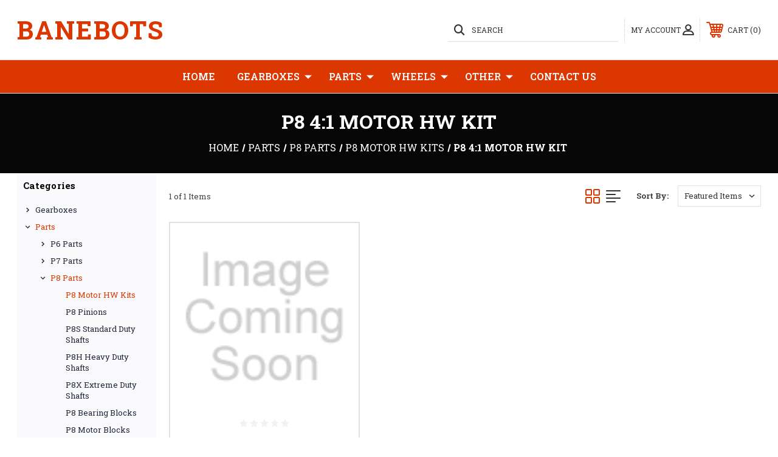

--- FILE ---
content_type: text/html; charset=UTF-8
request_url: https://banebots.com/parts/p8-parts/p8-motor-hw-kits/p8-4-1-motor-hw-kit/
body_size: 10273
content:



<!DOCTYPE html>
<html class="no-js" lang="en">
    <head>
        <title>Parts - P8 Parts - P8 Motor HW Kits - P8 4:1 Motor HW Kit - BaneBots</title>
        <link rel="dns-prefetch preconnect" href="https://cdn11.bigcommerce.com/s-za2az2a2nj" crossorigin><link rel="dns-prefetch preconnect" href="https://fonts.googleapis.com/" crossorigin><link rel="dns-prefetch preconnect" href="https://fonts.gstatic.com/" crossorigin>
        <link rel='canonical' href='https://banebots.com/parts/p8-parts/p8-motor-hw-kits/p8-4-1-motor-hw-kit/' /><meta name='platform' content='bigcommerce.stencil' />
        
         

        <link href="https://cdn11.bigcommerce.com/s-za2az2a2nj/product_images/Favicon.png?t=1613151421" rel="shortcut icon">
        <meta name="viewport" content="width=device-width, initial-scale=1, maximum-scale=1">

        <!-- JQUERY MIN LINK START -->
        <script src="https://cdn11.bigcommerce.com/s-za2az2a2nj/stencil/bd6a8360-4ee3-0139-4407-1a220811851b/e/e8ffc7c0-4ee3-0139-84f4-7631efc79582/js/theme/elevate/jquery.min.js"></script>
        <!-- JQUERY MIN LINK END -->

        <!-- SLICK SLIDER LINKS START -->
        <link rel="stylesheet" type="text/css" href="https://cdn11.bigcommerce.com/s-za2az2a2nj/stencil/bd6a8360-4ee3-0139-4407-1a220811851b/e/e8ffc7c0-4ee3-0139-84f4-7631efc79582/scss/elevate/slick.css"/>
        <script type="text/javascript" src="https://cdn11.bigcommerce.com/s-za2az2a2nj/stencil/bd6a8360-4ee3-0139-4407-1a220811851b/e/e8ffc7c0-4ee3-0139-84f4-7631efc79582/js/theme/elevate/slick.min.js"></script>
        <!-- SLICK SLIDER LINKS END -->

        <!-- ICOMOON LINKS START -->
        <style type="text/css">
            @font-face {
                font-family: 'icomoon';
                src:  url('https://cdn11.bigcommerce.com/s-za2az2a2nj/stencil/bd6a8360-4ee3-0139-4407-1a220811851b/e/e8ffc7c0-4ee3-0139-84f4-7631efc79582/fonts/icomoon.eot?pdewnu');
                src:  url('https://cdn11.bigcommerce.com/s-za2az2a2nj/stencil/bd6a8360-4ee3-0139-4407-1a220811851b/e/e8ffc7c0-4ee3-0139-84f4-7631efc79582/fonts/icomoon.eot?pdewnu#iefix') format('embedded-opentype'),
                      url('https://cdn11.bigcommerce.com/s-za2az2a2nj/stencil/bd6a8360-4ee3-0139-4407-1a220811851b/e/e8ffc7c0-4ee3-0139-84f4-7631efc79582/fonts/icomoon.ttf?pdewnu') format('truetype'),
                      url('https://cdn11.bigcommerce.com/s-za2az2a2nj/stencil/bd6a8360-4ee3-0139-4407-1a220811851b/e/e8ffc7c0-4ee3-0139-84f4-7631efc79582/fonts/icomoon.woff?pdewnu') format('woff'),
                      url('https://cdn11.bigcommerce.com/s-za2az2a2nj/stencil/bd6a8360-4ee3-0139-4407-1a220811851b/e/e8ffc7c0-4ee3-0139-84f4-7631efc79582/fonts/icomoon.svg?pdewnu#icomoon') format('svg');
                font-weight: normal;
                font-style: normal;
                font-display: block;
            }
        </style>
        <!-- ICOMOON LINKS END -->

        <script>
            document.documentElement.className = document.documentElement.className.replace('no-js', 'js'); 
        </script>

        <script>
    function browserSupportsAllFeatures() {
        return window.Promise
            && window.fetch
            && window.URL
            && window.URLSearchParams
            && window.WeakMap
            // object-fit support
            && ('objectFit' in document.documentElement.style);
    }

    function loadScript(src) {
        var js = document.createElement('script');
        js.src = src;
        js.onerror = function () {
            console.error('Failed to load polyfill script ' + src);
        };
        document.head.appendChild(js);
    }

    if (!browserSupportsAllFeatures()) {
        loadScript('https://cdn11.bigcommerce.com/s-za2az2a2nj/stencil/bd6a8360-4ee3-0139-4407-1a220811851b/e/e8ffc7c0-4ee3-0139-84f4-7631efc79582/dist/theme-bundle.polyfills.js');
    }
</script>

        <script>
            window.lazySizesConfig = window.lazySizesConfig || {};
            window.lazySizesConfig.loadMode = 1;
        </script>
        <script async src="https://cdn11.bigcommerce.com/s-za2az2a2nj/stencil/bd6a8360-4ee3-0139-4407-1a220811851b/e/e8ffc7c0-4ee3-0139-84f4-7631efc79582/dist/theme-bundle.head_async.js"></script>

        <link href="https://fonts.googleapis.com/css?family=Roboto+Slab:400,100,200,300,500,600,700,800,900%7CCaveat:400,700&display=swap" rel="stylesheet">
        
        <link data-stencil-stylesheet href="https://cdn11.bigcommerce.com/s-za2az2a2nj/stencil/bd6a8360-4ee3-0139-4407-1a220811851b/e/e8ffc7c0-4ee3-0139-84f4-7631efc79582/css/theme-e7693290-f0a7-013d-1e46-4a54257cf6b5.css" rel="stylesheet">

        
<script type="text/javascript" src="https://checkout-sdk.bigcommerce.com/v1/loader.js" defer></script>
<script type="text/javascript">
var BCData = {};
</script>

<script nonce="">
(function () {
    var xmlHttp = new XMLHttpRequest();

    xmlHttp.open('POST', 'https://bes.gcp.data.bigcommerce.com/nobot');
    xmlHttp.setRequestHeader('Content-Type', 'application/json');
    xmlHttp.send('{"store_id":"1001653787","timezone_offset":"-6.0","timestamp":"2026-01-18T14:33:46.60465600Z","visit_id":"fb34a64f-83df-4aac-9cd1-014a5005185c","channel_id":1}');
})();
</script>

    </head>
    <body class="outdoors category">
        
        <svg data-src="https://cdn11.bigcommerce.com/s-za2az2a2nj/stencil/bd6a8360-4ee3-0139-4407-1a220811851b/e/e8ffc7c0-4ee3-0139-84f4-7631efc79582/img/icon-sprite.svg" class="icons-svg-sprite"></svg>

        <div class="custom-banners top"> 
</div>
<header class="header left" sticky="false" role="banner">    
    <div class="container">
        <div class="main-header">
            <a href="#" class="mobileMenu-toggle show" data-mobile-menu-toggle="menu">
                <span class="mobileMenu-toggleIcon">Toggle menu</span>
            </a> 
            <div class="header-middle show">
                    <div class="header-logo header-logo--left logo-text">
                        <a href="https://banebots.com/" class="header-logo__link">
        <span class="header-logo-text">BaneBots</span>
</a>
                    </div>
            </div>
            <div class="leftside-header">
            <div class="header-left show">
                <ul class="navUser-section navUser-section--alt">
                    <li class="navUser-item navUser-item--account show">
                        <a class="navUser-action" href="javascript:void(0)">
                            <span class="show myacc-title">my account</span>
                            <span class="icon-profile show theme-icon" data-icon="&#xe913;"></span>
                        </a>
                        <div class="account-dropdown">
                                <a class="navUser-action" href="/login.php">
                                    <span class="icon-lock show theme-icon" data-icon="&#xe907;"></span>
                                    <span class="show">Sign in</span>
                                </a>
                                    <a class="navUser-action" href="/login.php?action=create_account">
                                        <span class="icon-edit-1 show theme-icon" data-icon="&#xe903;"></span>
                                        <span class="show">Register</span>
                                    </a>
                        </div>
                    </li> 
                    <li class="navUser-item navUser-item--search show">
                        <a class="navUser-action navUser-action--quickSearch" href="javascript:void(0)" data-search="quickSearch" aria-controls="quickSearch" aria-expanded="false">
                            <span class="icon-search show theme-icon" data-icon="&#xe90e;"></span>
                            <span class="show">Search</span>
                        </a>
                    </li>
                </ul>
                <div class="dropdown dropdown--quickSearch" id="quickSearch" aria-hidden="true" tabindex="-1" data-prevent-quick-search-close>
                    	<form class="form quick-search" action="/search.php">
        <fieldset class="form-fieldset">
            <div class="form-field">
                <label class="is-srOnly" for=>Search</label>
                <input class="form-input quick-search-input"
                       data-search-quick
                       name="search_query" 
					   id="search_query"
                       data-error-message="Search field cannot be empty."
                       placeholder="Search the store"
                       autocomplete="off"
                >
            </div>
        </fieldset>
    </form>
    <section class="quickSearchResults" data-bind="html: results"></section>
                    </div>
            </div>
            <div class="header-right show">
                <nav class="navUser">
    <ul class="navUser-section navUser-section--alt">
        
        <li class="navUser-item show">
            <a class="navUser-action navUser-item--compare" href="/compare" data-compare-nav>
                <span class="icon-random show theme-icon" data-icon="&#xe914;"></span>
                <span class="show countPill countPill--positive countPill--alt"></span>
            </a>
        </li>
        <li class="navUser-item navUser-item--cart show">
            <a
                class="navUser-action"
                data-cart-preview
                data-dropdown="cart-preview-dropdown"
                data-options="align:right"
                href="/cart.php">
                <span class="icon-shopping-cart show theme-icon" data-icon="&#xe916;"></span>
                <span class="navUser-item-cartLabel show">Cart</span> 
                <span class="countPill cart-quantity show"></span>
            </a>

            <div class="dropdown-menu" id="cart-preview-dropdown" data-dropdown-content aria-hidden="true"></div>
        </li>
    </ul>
</nav>
            </div>
            </div>
        </div>  
    </div>

    
    <div class="navPages-container" id="menu" data-menu>
        <nav class="navPages">
    <div class="navPages-quickSearch">
        	<form class="form quick-search" action="/search.php">
        <fieldset class="form-fieldset">
            <div class="form-field">
                <label class="is-srOnly" for=>Search</label>
                <input class="form-input quick-search-input"
                       data-search-quick
                       name="search_query" 
					   id="search_query"
                       data-error-message="Search field cannot be empty."
                       placeholder="Search the store"
                       autocomplete="off"
                >
            </div>
        </fieldset>
    </form>
    <section class="quickSearchResults" data-bind="html: results"></section>
        </div>
    <ul class="navPages-list desktop-menu">
        <li class="navPages-item">
            <a class="navPages-action" href="https://banebots.com/">Home</a>
        </li>
            <li class="navPages-item menu-4-columns">
                <a class="show navPages-action has-subMenu" href="https://banebots.com/gearboxes/">
   Gearboxes 
    <i class="icon navPages-action-moreIcon" aria-hidden="true">
        <span class="icon-multimedia theme-icon" data-icon="&#xe902;"></span>
    </i>
</a> 
<span class="show custom_icon main_icon">
    <i class="icon navPages-action-moreIcon" aria-hidden="true">
        <span class="icon-multimedia theme-icon" data-icon="&#xe902;"></span>
    </i>
</span> 
<div class="navPage-subMenu " id="navPages-36" aria-hidden="true" tabindex="-1">
    <ul class="navPage-subMenu-list level-1 ">
            <li class="navPage-subMenu-item">
                    <a
                        class="show navPage-subMenu-action navPages-action has-subMenu"
                        href="https://banebots.com/gearboxes/p6-gearboxes/">
                       P6 Gearboxes 
                    </a>
                    <span class="show custom_icon sub_icon"> 
                        <i class="icon navPages-action-moreIcon" aria-hidden="true">
                            <span class="icon-multimedia theme-icon" data-icon="&#xe902;"></span>
                        </i>
                    </span>
                    <ul class="navPage-childList" id="navPages-77">
                        <li class="navPage-childList-item">
                                    <a class="navPage-childList-action navPages-action" href="https://banebots.com/gearboxes/p6-gearboxes/p6s-standard-duty/">P6S Standard Duty</a>
                        </li>
                        <li class="navPage-childList-item">
                                    <a class="navPage-childList-action navPages-action" href="https://banebots.com/gearboxes/p6-gearboxes/p6h-heavy-duty/">P6H Heavy Duty</a>
                        </li>
                    </ul>
            </li>
            <li class="navPage-subMenu-item">
                    <a
                        class="show navPage-subMenu-action navPages-action has-subMenu"
                        href="https://banebots.com/gearboxes/p7-gearboxes/">
                       P7 Gearboxes 
                    </a>
                    <span class="show custom_icon sub_icon"> 
                        <i class="icon navPages-action-moreIcon" aria-hidden="true">
                            <span class="icon-multimedia theme-icon" data-icon="&#xe902;"></span>
                        </i>
                    </span>
                    <ul class="navPage-childList" id="navPages-80">
                        <li class="navPage-childList-item">
                                    <a class="navPage-childList-action navPages-action" href="https://banebots.com/gearboxes/p7-gearboxes/p7s-standard-duty/">P7S Standard Duty</a>
                        </li>
                        <li class="navPage-childList-item">
                                    <a class="navPage-childList-action navPages-action" href="https://banebots.com/gearboxes/p7-gearboxes/p7h-heavy-duty/">P7H Heavy Duty</a>
                        </li>
                    </ul>
            </li>
            <li class="navPage-subMenu-item">
                    <a
                        class="show navPage-subMenu-action navPages-action has-subMenu"
                        href="https://banebots.com/gearboxes/p8-gearboxes/">
                       P8 Gearboxes 
                    </a>
                    <span class="show custom_icon sub_icon"> 
                        <i class="icon navPages-action-moreIcon" aria-hidden="true">
                            <span class="icon-multimedia theme-icon" data-icon="&#xe902;"></span>
                        </i>
                    </span>
                    <ul class="navPage-childList" id="navPages-83">
                        <li class="navPage-childList-item">
                                    <a class="navPage-childList-action navPages-action" href="https://banebots.com/gearboxes/p8-gearboxes/p8s-standard-duty/">P8S Standard Duty</a>
                        </li>
                        <li class="navPage-childList-item">
                                    <a class="navPage-childList-action navPages-action" href="https://banebots.com/gearboxes/p8-gearboxes/p8h-heavy-duty/">P8H Heavy Duty</a>
                        </li>
                        <li class="navPage-childList-item">
                                    <a class="navPage-childList-action navPages-action" href="https://banebots.com/gearboxes/p8-gearboxes/p8x-extreme-duty/">P8X Extreme Duty</a>
                        </li>
                    </ul>
            </li>
            <li class="navPage-subMenu-item">
                    <a class="navPage-subMenu-action navPages-action" href="https://banebots.com/gearboxes/sport/">Sport</a>
            </li>
            <li class="navPage-subMenu-item">
                    <a class="navPage-subMenu-action navPages-action" href="https://banebots.com/gearboxes/p80l-replacement-for-p80/">P80L (Replacement for P80)</a>
            </li>
    </ul>
</div>
            </li>
            <li class="navPages-item menu-4-columns">
                <a class="show navPages-action has-subMenu" href="https://banebots.com/parts/">
   Parts 
    <i class="icon navPages-action-moreIcon" aria-hidden="true">
        <span class="icon-multimedia theme-icon" data-icon="&#xe902;"></span>
    </i>
</a> 
<span class="show custom_icon main_icon">
    <i class="icon navPages-action-moreIcon" aria-hidden="true">
        <span class="icon-multimedia theme-icon" data-icon="&#xe902;"></span>
    </i>
</span> 
<div class="navPage-subMenu " id="navPages-38" aria-hidden="true" tabindex="-1">
    <ul class="navPage-subMenu-list level-1 ">
            <li class="navPage-subMenu-item">
                    <a
                        class="show navPage-subMenu-action navPages-action has-subMenu"
                        href="https://banebots.com/parts/p6-parts/">
                       P6 Parts 
                    </a>
                    <span class="show custom_icon sub_icon"> 
                        <i class="icon navPages-action-moreIcon" aria-hidden="true">
                            <span class="icon-multimedia theme-icon" data-icon="&#xe902;"></span>
                        </i>
                    </span>
                    <ul class="navPage-childList" id="navPages-39">
                        <li class="navPage-childList-item">
                                    <a class="navPage-childList-action navPages-action" href="https://banebots.com/parts/p6-parts/p6-motor-hw-kits/">P6 Motor HW Kits</a>
                        </li>
                        <li class="navPage-childList-item">
                                    <a class="navPage-childList-action navPages-action" href="https://banebots.com/parts/p6-parts/p6-pinions/">P6 Pinions</a>
                        </li>
                        <li class="navPage-childList-item">
                                    <a class="navPage-childList-action navPages-action" href="https://banebots.com/parts/p6-parts/p6s-standard-duty-shafts/">P6S Standard Duty Shafts</a>
                        </li>
                        <li class="navPage-childList-item">
                                    <a class="navPage-childList-action navPages-action" href="https://banebots.com/parts/p6-parts/p6h-heavy-duty-shafts/">P6H Heavy Duty Shafts</a>
                        </li>
                        <li class="navPage-childList-item">
                                    <a class="navPage-childList-action navPages-action" href="https://banebots.com/parts/p6-parts/p6-bearing-blocks/">P6 Bearing Blocks</a>
                        </li>
                        <li class="navPage-childList-item">
                                    <a class="navPage-childList-action navPages-action" href="https://banebots.com/parts/p6-parts/p6-motor-blocks/">P6 Motor Blocks</a>
                        </li>
                    </ul>
            </li>
            <li class="navPage-subMenu-item">
                    <a
                        class="show navPage-subMenu-action navPages-action has-subMenu"
                        href="https://banebots.com/parts/p7-parts/">
                       P7 Parts 
                    </a>
                    <span class="show custom_icon sub_icon"> 
                        <i class="icon navPages-action-moreIcon" aria-hidden="true">
                            <span class="icon-multimedia theme-icon" data-icon="&#xe902;"></span>
                        </i>
                    </span>
                    <ul class="navPage-childList" id="navPages-53">
                        <li class="navPage-childList-item">
                                    <a class="navPage-childList-action navPages-action" href="https://banebots.com/parts/p7-parts/p7-motor-hw-kits/">P7 Motor HW Kits</a>
                        </li>
                        <li class="navPage-childList-item">
                                    <a class="navPage-childList-action navPages-action" href="https://banebots.com/parts/p7-parts/p7-pinions/">P7 Pinions</a>
                        </li>
                        <li class="navPage-childList-item">
                                    <a class="navPage-childList-action navPages-action" href="https://banebots.com/parts/p7-parts/p7-shafts/">P7  Shafts</a>
                        </li>
                        <li class="navPage-childList-item">
                                    <a class="navPage-childList-action navPages-action" href="https://banebots.com/parts/p7-parts/p7-bearing-blocks/">P7 Bearing Blocks</a>
                        </li>
                        <li class="navPage-childList-item">
                                    <a class="navPage-childList-action navPages-action" href="https://banebots.com/parts/p7-parts/p7-motor-blocks/">P7 Motor Blocks</a>
                        </li>
                    </ul>
            </li>
            <li class="navPage-subMenu-item">
                    <a
                        class="show navPage-subMenu-action navPages-action has-subMenu"
                        href="https://banebots.com/parts/p8-parts/">
                       P8 Parts 
                    </a>
                    <span class="show custom_icon sub_icon"> 
                        <i class="icon navPages-action-moreIcon" aria-hidden="true">
                            <span class="icon-multimedia theme-icon" data-icon="&#xe902;"></span>
                        </i>
                    </span>
                    <ul class="navPage-childList" id="navPages-65">
                        <li class="navPage-childList-item">
                                    <a class="navPage-childList-action navPages-action" href="https://banebots.com/parts/p8-parts/p8-motor-hw-kits/">P8 Motor HW Kits</a>
                        </li>
                        <li class="navPage-childList-item">
                                    <a class="navPage-childList-action navPages-action" href="https://banebots.com/parts/p8-parts/p8-pinions/">P8 Pinions</a>
                        </li>
                        <li class="navPage-childList-item">
                                    <a class="navPage-childList-action navPages-action" href="https://banebots.com/parts/p8-parts/p8s-standard-duty-shafts/">P8S Standard Duty Shafts</a>
                        </li>
                        <li class="navPage-childList-item">
                                    <a class="navPage-childList-action navPages-action" href="https://banebots.com/parts/p8-parts/p8h-heavy-duty-shafts/">P8H Heavy Duty Shafts</a>
                        </li>
                        <li class="navPage-childList-item">
                                    <a class="navPage-childList-action navPages-action" href="https://banebots.com/parts/p8-parts/p8x-extreme-duty-shafts/">P8X Extreme Duty Shafts</a>
                        </li>
                        <li class="navPage-childList-item">
                                    <a class="navPage-childList-action navPages-action" href="https://banebots.com/parts/p8-parts/p8-bearing-blocks/">P8 Bearing Blocks</a>
                        </li>
                        <li class="navPage-childList-item">
                                    <a class="navPage-childList-action navPages-action" href="https://banebots.com/parts/p8-parts/p8-motor-blocks/">P8 Motor Blocks</a>
                        </li>
                    </ul>
            </li>
            <li class="navPage-subMenu-item">
                    <a
                        class="show navPage-subMenu-action navPages-action has-subMenu"
                        href="https://banebots.com/parts/sport-parts/">
                       Sport Parts 
                    </a>
                    <span class="show custom_icon sub_icon"> 
                        <i class="icon navPages-action-moreIcon" aria-hidden="true">
                            <span class="icon-multimedia theme-icon" data-icon="&#xe902;"></span>
                        </i>
                    </span>
                    <ul class="navPage-childList" id="navPages-91">
                        <li class="navPage-childList-item">
                                    <a class="navPage-childList-action navPages-action" href="https://banebots.com/parts/sport-parts/sport-shafts/">Sport Shafts</a>
                        </li>
                    </ul>
            </li>
    </ul>
</div>
            </li>
            <li class="navPages-item menu-4-columns">
                <a class="show navPages-action has-subMenu" href="https://banebots.com/wheels/">
   Wheels 
    <i class="icon navPages-action-moreIcon" aria-hidden="true">
        <span class="icon-multimedia theme-icon" data-icon="&#xe902;"></span>
    </i>
</a> 
<span class="show custom_icon main_icon">
    <i class="icon navPages-action-moreIcon" aria-hidden="true">
        <span class="icon-multimedia theme-icon" data-icon="&#xe902;"></span>
    </i>
</span> 
<div class="navPage-subMenu " id="navPages-24" aria-hidden="true" tabindex="-1">
    <ul class="navPage-subMenu-list level-1 ">
            <li class="navPage-subMenu-item">
                    <a
                        class="show navPage-subMenu-action navPages-action has-subMenu"
                        href="https://banebots.com/wheels/t40-wheels-hubs/">
                       T40 Wheels &amp; Hubs 
                    </a>
                    <span class="show custom_icon sub_icon"> 
                        <i class="icon navPages-action-moreIcon" aria-hidden="true">
                            <span class="icon-multimedia theme-icon" data-icon="&#xe902;"></span>
                        </i>
                    </span>
                    <ul class="navPage-childList" id="navPages-25">
                        <li class="navPage-childList-item">
                                    <a class="navPage-childList-action navPages-action" href="https://banebots.com/wheels/t40-wheels-hubs/t40-wheels/">T40 Wheels</a>
                        </li>
                        <li class="navPage-childList-item">
                                    <a class="navPage-childList-action navPages-action" href="https://banebots.com/wheels/t40-wheels-hubs/t40-hubs/">T40 Hubs</a>
                        </li>
                    </ul>
            </li>
            <li class="navPage-subMenu-item">
                    <a
                        class="show navPage-subMenu-action navPages-action has-subMenu"
                        href="https://banebots.com/wheels/t61-wheels-hubs/">
                       T61 Wheels &amp; Hubs 
                    </a>
                    <span class="show custom_icon sub_icon"> 
                        <i class="icon navPages-action-moreIcon" aria-hidden="true">
                            <span class="icon-multimedia theme-icon" data-icon="&#xe902;"></span>
                        </i>
                    </span>
                    <ul class="navPage-childList" id="navPages-93">
                        <li class="navPage-childList-item">
                                    <a class="navPage-childList-action navPages-action" href="https://banebots.com/wheels/t61-wheels-hubs/t61-wheels/">T61 Wheels</a>
                        </li>
                        <li class="navPage-childList-item">
                                    <a class="navPage-childList-action navPages-action" href="https://banebots.com/wheels/t61-wheels-hubs/t61-hubs/">T61 Hubs</a>
                        </li>
                    </ul>
            </li>
            <li class="navPage-subMenu-item">
                    <a
                        class="show navPage-subMenu-action navPages-action has-subMenu"
                        href="https://banebots.com/wheels/t81-wheels-hubs/">
                       T81 Wheels &amp; Hubs 
                    </a>
                    <span class="show custom_icon sub_icon"> 
                        <i class="icon navPages-action-moreIcon" aria-hidden="true">
                            <span class="icon-multimedia theme-icon" data-icon="&#xe902;"></span>
                        </i>
                    </span>
                    <ul class="navPage-childList" id="navPages-28">
                        <li class="navPage-childList-item">
                                    <a class="navPage-childList-action navPages-action" href="https://banebots.com/wheels/t81-wheels-hubs/t81-wheels/">T81 Wheels</a>
                        </li>
                        <li class="navPage-childList-item">
                                    <a class="navPage-childList-action navPages-action" href="https://banebots.com/wheels/t81-wheels-hubs/t81-hubs/">T81 Hubs</a>
                        </li>
                    </ul>
            </li>
            <li class="navPage-subMenu-item">
                    <a
                        class="show navPage-subMenu-action navPages-action has-subMenu"
                        href="https://banebots.com/wheels/colson-wheels-hubs/">
                       Colson Wheels &amp; Hubs 
                    </a>
                    <span class="show custom_icon sub_icon"> 
                        <i class="icon navPages-action-moreIcon" aria-hidden="true">
                            <span class="icon-multimedia theme-icon" data-icon="&#xe902;"></span>
                        </i>
                    </span>
                    <ul class="navPage-childList" id="navPages-33">
                        <li class="navPage-childList-item">
                                    <a class="navPage-childList-action navPages-action" href="https://banebots.com/wheels/colson-wheels-hubs/colson-wheels/">Colson Wheels</a>
                        </li>
                        <li class="navPage-childList-item">
                                    <a class="navPage-childList-action navPages-action" href="https://banebots.com/wheels/colson-wheels-hubs/colson-hubs/">Colson Hubs</a>
                        </li>
                    </ul>
            </li>
    </ul>
</div>
            </li>
            <li class="navPages-item menu-4-columns">
                <a class="show navPages-action has-subMenu" href="https://banebots.com/other/">
   Other 
    <i class="icon navPages-action-moreIcon" aria-hidden="true">
        <span class="icon-multimedia theme-icon" data-icon="&#xe902;"></span>
    </i>
</a> 
<span class="show custom_icon main_icon">
    <i class="icon navPages-action-moreIcon" aria-hidden="true">
        <span class="icon-multimedia theme-icon" data-icon="&#xe902;"></span>
    </i>
</span> 
<div class="navPage-subMenu " id="navPages-88" aria-hidden="true" tabindex="-1">
    <ul class="navPage-subMenu-list level-1 ">
            <li class="navPage-subMenu-item">
                    <a class="navPage-subMenu-action navPages-action" href="https://banebots.com/other/motors/">Motors</a>
            </li>
            <li class="navPage-subMenu-item">
                    <a class="navPage-subMenu-action navPages-action" href="https://banebots.com/other/shaft-collars/">Shaft Collars</a>
            </li>
    </ul>
</div>
            </li>
        

             
             
             
	           
	                <div class="navPages-list navPages-dropdown navPages-list-depth-max desktop-menu">
	<li class="navPages-item navPages-dropdown-child">
		    <a class="navPages-action" href="https://banebots.com/contact-us/">Contact Us</a>
	</li>
</div>
	           

            

			
             

    </ul>
    
    
    <ul class="navPages-list mobile-menu">
        <li class="navPages-item">
            <a class="navPages-action" href="https://banebots.com/">Home</a>
        </li>
            <li class="navPages-item menu-4-columns">
                <a class="show navPages-action has-subMenu" href="https://banebots.com/gearboxes/">
   Gearboxes 
    <i class="icon navPages-action-moreIcon" aria-hidden="true">
        <span class="icon-multimedia theme-icon" data-icon="&#xe902;"></span>
    </i>
</a> 
<span class="show custom_icon main_icon">
    <i class="icon navPages-action-moreIcon" aria-hidden="true">
        <span class="icon-multimedia theme-icon" data-icon="&#xe902;"></span>
    </i>
</span> 
<div class="navPage-subMenu " id="navPages-36" aria-hidden="true" tabindex="-1">
    <ul class="navPage-subMenu-list level-1 ">
            <li class="navPage-subMenu-item">
                    <a
                        class="show navPage-subMenu-action navPages-action has-subMenu"
                        href="https://banebots.com/gearboxes/p6-gearboxes/">
                       P6 Gearboxes 
                    </a>
                    <span class="show custom_icon sub_icon"> 
                        <i class="icon navPages-action-moreIcon" aria-hidden="true">
                            <span class="icon-multimedia theme-icon" data-icon="&#xe902;"></span>
                        </i>
                    </span>
                    <ul class="navPage-childList" id="navPages-77">
                        <li class="navPage-childList-item">
                                    <a class="navPage-childList-action navPages-action" href="https://banebots.com/gearboxes/p6-gearboxes/p6s-standard-duty/">P6S Standard Duty</a>
                        </li>
                        <li class="navPage-childList-item">
                                    <a class="navPage-childList-action navPages-action" href="https://banebots.com/gearboxes/p6-gearboxes/p6h-heavy-duty/">P6H Heavy Duty</a>
                        </li>
                    </ul>
            </li>
            <li class="navPage-subMenu-item">
                    <a
                        class="show navPage-subMenu-action navPages-action has-subMenu"
                        href="https://banebots.com/gearboxes/p7-gearboxes/">
                       P7 Gearboxes 
                    </a>
                    <span class="show custom_icon sub_icon"> 
                        <i class="icon navPages-action-moreIcon" aria-hidden="true">
                            <span class="icon-multimedia theme-icon" data-icon="&#xe902;"></span>
                        </i>
                    </span>
                    <ul class="navPage-childList" id="navPages-80">
                        <li class="navPage-childList-item">
                                    <a class="navPage-childList-action navPages-action" href="https://banebots.com/gearboxes/p7-gearboxes/p7s-standard-duty/">P7S Standard Duty</a>
                        </li>
                        <li class="navPage-childList-item">
                                    <a class="navPage-childList-action navPages-action" href="https://banebots.com/gearboxes/p7-gearboxes/p7h-heavy-duty/">P7H Heavy Duty</a>
                        </li>
                    </ul>
            </li>
            <li class="navPage-subMenu-item">
                    <a
                        class="show navPage-subMenu-action navPages-action has-subMenu"
                        href="https://banebots.com/gearboxes/p8-gearboxes/">
                       P8 Gearboxes 
                    </a>
                    <span class="show custom_icon sub_icon"> 
                        <i class="icon navPages-action-moreIcon" aria-hidden="true">
                            <span class="icon-multimedia theme-icon" data-icon="&#xe902;"></span>
                        </i>
                    </span>
                    <ul class="navPage-childList" id="navPages-83">
                        <li class="navPage-childList-item">
                                    <a class="navPage-childList-action navPages-action" href="https://banebots.com/gearboxes/p8-gearboxes/p8s-standard-duty/">P8S Standard Duty</a>
                        </li>
                        <li class="navPage-childList-item">
                                    <a class="navPage-childList-action navPages-action" href="https://banebots.com/gearboxes/p8-gearboxes/p8h-heavy-duty/">P8H Heavy Duty</a>
                        </li>
                        <li class="navPage-childList-item">
                                    <a class="navPage-childList-action navPages-action" href="https://banebots.com/gearboxes/p8-gearboxes/p8x-extreme-duty/">P8X Extreme Duty</a>
                        </li>
                    </ul>
            </li>
            <li class="navPage-subMenu-item">
                    <a class="navPage-subMenu-action navPages-action" href="https://banebots.com/gearboxes/sport/">Sport</a>
            </li>
            <li class="navPage-subMenu-item">
                    <a class="navPage-subMenu-action navPages-action" href="https://banebots.com/gearboxes/p80l-replacement-for-p80/">P80L (Replacement for P80)</a>
            </li>
    </ul>
</div>
            </li>
            <li class="navPages-item menu-4-columns">
                <a class="show navPages-action has-subMenu" href="https://banebots.com/parts/">
   Parts 
    <i class="icon navPages-action-moreIcon" aria-hidden="true">
        <span class="icon-multimedia theme-icon" data-icon="&#xe902;"></span>
    </i>
</a> 
<span class="show custom_icon main_icon">
    <i class="icon navPages-action-moreIcon" aria-hidden="true">
        <span class="icon-multimedia theme-icon" data-icon="&#xe902;"></span>
    </i>
</span> 
<div class="navPage-subMenu " id="navPages-38" aria-hidden="true" tabindex="-1">
    <ul class="navPage-subMenu-list level-1 ">
            <li class="navPage-subMenu-item">
                    <a
                        class="show navPage-subMenu-action navPages-action has-subMenu"
                        href="https://banebots.com/parts/p6-parts/">
                       P6 Parts 
                    </a>
                    <span class="show custom_icon sub_icon"> 
                        <i class="icon navPages-action-moreIcon" aria-hidden="true">
                            <span class="icon-multimedia theme-icon" data-icon="&#xe902;"></span>
                        </i>
                    </span>
                    <ul class="navPage-childList" id="navPages-39">
                        <li class="navPage-childList-item">
                                    <a class="navPage-childList-action navPages-action" href="https://banebots.com/parts/p6-parts/p6-motor-hw-kits/">P6 Motor HW Kits</a>
                        </li>
                        <li class="navPage-childList-item">
                                    <a class="navPage-childList-action navPages-action" href="https://banebots.com/parts/p6-parts/p6-pinions/">P6 Pinions</a>
                        </li>
                        <li class="navPage-childList-item">
                                    <a class="navPage-childList-action navPages-action" href="https://banebots.com/parts/p6-parts/p6s-standard-duty-shafts/">P6S Standard Duty Shafts</a>
                        </li>
                        <li class="navPage-childList-item">
                                    <a class="navPage-childList-action navPages-action" href="https://banebots.com/parts/p6-parts/p6h-heavy-duty-shafts/">P6H Heavy Duty Shafts</a>
                        </li>
                        <li class="navPage-childList-item">
                                    <a class="navPage-childList-action navPages-action" href="https://banebots.com/parts/p6-parts/p6-bearing-blocks/">P6 Bearing Blocks</a>
                        </li>
                        <li class="navPage-childList-item">
                                    <a class="navPage-childList-action navPages-action" href="https://banebots.com/parts/p6-parts/p6-motor-blocks/">P6 Motor Blocks</a>
                        </li>
                    </ul>
            </li>
            <li class="navPage-subMenu-item">
                    <a
                        class="show navPage-subMenu-action navPages-action has-subMenu"
                        href="https://banebots.com/parts/p7-parts/">
                       P7 Parts 
                    </a>
                    <span class="show custom_icon sub_icon"> 
                        <i class="icon navPages-action-moreIcon" aria-hidden="true">
                            <span class="icon-multimedia theme-icon" data-icon="&#xe902;"></span>
                        </i>
                    </span>
                    <ul class="navPage-childList" id="navPages-53">
                        <li class="navPage-childList-item">
                                    <a class="navPage-childList-action navPages-action" href="https://banebots.com/parts/p7-parts/p7-motor-hw-kits/">P7 Motor HW Kits</a>
                        </li>
                        <li class="navPage-childList-item">
                                    <a class="navPage-childList-action navPages-action" href="https://banebots.com/parts/p7-parts/p7-pinions/">P7 Pinions</a>
                        </li>
                        <li class="navPage-childList-item">
                                    <a class="navPage-childList-action navPages-action" href="https://banebots.com/parts/p7-parts/p7-shafts/">P7  Shafts</a>
                        </li>
                        <li class="navPage-childList-item">
                                    <a class="navPage-childList-action navPages-action" href="https://banebots.com/parts/p7-parts/p7-bearing-blocks/">P7 Bearing Blocks</a>
                        </li>
                        <li class="navPage-childList-item">
                                    <a class="navPage-childList-action navPages-action" href="https://banebots.com/parts/p7-parts/p7-motor-blocks/">P7 Motor Blocks</a>
                        </li>
                    </ul>
            </li>
            <li class="navPage-subMenu-item">
                    <a
                        class="show navPage-subMenu-action navPages-action has-subMenu"
                        href="https://banebots.com/parts/p8-parts/">
                       P8 Parts 
                    </a>
                    <span class="show custom_icon sub_icon"> 
                        <i class="icon navPages-action-moreIcon" aria-hidden="true">
                            <span class="icon-multimedia theme-icon" data-icon="&#xe902;"></span>
                        </i>
                    </span>
                    <ul class="navPage-childList" id="navPages-65">
                        <li class="navPage-childList-item">
                                    <a class="navPage-childList-action navPages-action" href="https://banebots.com/parts/p8-parts/p8-motor-hw-kits/">P8 Motor HW Kits</a>
                        </li>
                        <li class="navPage-childList-item">
                                    <a class="navPage-childList-action navPages-action" href="https://banebots.com/parts/p8-parts/p8-pinions/">P8 Pinions</a>
                        </li>
                        <li class="navPage-childList-item">
                                    <a class="navPage-childList-action navPages-action" href="https://banebots.com/parts/p8-parts/p8s-standard-duty-shafts/">P8S Standard Duty Shafts</a>
                        </li>
                        <li class="navPage-childList-item">
                                    <a class="navPage-childList-action navPages-action" href="https://banebots.com/parts/p8-parts/p8h-heavy-duty-shafts/">P8H Heavy Duty Shafts</a>
                        </li>
                        <li class="navPage-childList-item">
                                    <a class="navPage-childList-action navPages-action" href="https://banebots.com/parts/p8-parts/p8x-extreme-duty-shafts/">P8X Extreme Duty Shafts</a>
                        </li>
                        <li class="navPage-childList-item">
                                    <a class="navPage-childList-action navPages-action" href="https://banebots.com/parts/p8-parts/p8-bearing-blocks/">P8 Bearing Blocks</a>
                        </li>
                        <li class="navPage-childList-item">
                                    <a class="navPage-childList-action navPages-action" href="https://banebots.com/parts/p8-parts/p8-motor-blocks/">P8 Motor Blocks</a>
                        </li>
                    </ul>
            </li>
            <li class="navPage-subMenu-item">
                    <a
                        class="show navPage-subMenu-action navPages-action has-subMenu"
                        href="https://banebots.com/parts/sport-parts/">
                       Sport Parts 
                    </a>
                    <span class="show custom_icon sub_icon"> 
                        <i class="icon navPages-action-moreIcon" aria-hidden="true">
                            <span class="icon-multimedia theme-icon" data-icon="&#xe902;"></span>
                        </i>
                    </span>
                    <ul class="navPage-childList" id="navPages-91">
                        <li class="navPage-childList-item">
                                    <a class="navPage-childList-action navPages-action" href="https://banebots.com/parts/sport-parts/sport-shafts/">Sport Shafts</a>
                        </li>
                    </ul>
            </li>
    </ul>
</div>
            </li>
            <li class="navPages-item menu-4-columns">
                <a class="show navPages-action has-subMenu" href="https://banebots.com/wheels/">
   Wheels 
    <i class="icon navPages-action-moreIcon" aria-hidden="true">
        <span class="icon-multimedia theme-icon" data-icon="&#xe902;"></span>
    </i>
</a> 
<span class="show custom_icon main_icon">
    <i class="icon navPages-action-moreIcon" aria-hidden="true">
        <span class="icon-multimedia theme-icon" data-icon="&#xe902;"></span>
    </i>
</span> 
<div class="navPage-subMenu " id="navPages-24" aria-hidden="true" tabindex="-1">
    <ul class="navPage-subMenu-list level-1 ">
            <li class="navPage-subMenu-item">
                    <a
                        class="show navPage-subMenu-action navPages-action has-subMenu"
                        href="https://banebots.com/wheels/t40-wheels-hubs/">
                       T40 Wheels &amp; Hubs 
                    </a>
                    <span class="show custom_icon sub_icon"> 
                        <i class="icon navPages-action-moreIcon" aria-hidden="true">
                            <span class="icon-multimedia theme-icon" data-icon="&#xe902;"></span>
                        </i>
                    </span>
                    <ul class="navPage-childList" id="navPages-25">
                        <li class="navPage-childList-item">
                                    <a class="navPage-childList-action navPages-action" href="https://banebots.com/wheels/t40-wheels-hubs/t40-wheels/">T40 Wheels</a>
                        </li>
                        <li class="navPage-childList-item">
                                    <a class="navPage-childList-action navPages-action" href="https://banebots.com/wheels/t40-wheels-hubs/t40-hubs/">T40 Hubs</a>
                        </li>
                    </ul>
            </li>
            <li class="navPage-subMenu-item">
                    <a
                        class="show navPage-subMenu-action navPages-action has-subMenu"
                        href="https://banebots.com/wheels/t61-wheels-hubs/">
                       T61 Wheels &amp; Hubs 
                    </a>
                    <span class="show custom_icon sub_icon"> 
                        <i class="icon navPages-action-moreIcon" aria-hidden="true">
                            <span class="icon-multimedia theme-icon" data-icon="&#xe902;"></span>
                        </i>
                    </span>
                    <ul class="navPage-childList" id="navPages-93">
                        <li class="navPage-childList-item">
                                    <a class="navPage-childList-action navPages-action" href="https://banebots.com/wheels/t61-wheels-hubs/t61-wheels/">T61 Wheels</a>
                        </li>
                        <li class="navPage-childList-item">
                                    <a class="navPage-childList-action navPages-action" href="https://banebots.com/wheels/t61-wheels-hubs/t61-hubs/">T61 Hubs</a>
                        </li>
                    </ul>
            </li>
            <li class="navPage-subMenu-item">
                    <a
                        class="show navPage-subMenu-action navPages-action has-subMenu"
                        href="https://banebots.com/wheels/t81-wheels-hubs/">
                       T81 Wheels &amp; Hubs 
                    </a>
                    <span class="show custom_icon sub_icon"> 
                        <i class="icon navPages-action-moreIcon" aria-hidden="true">
                            <span class="icon-multimedia theme-icon" data-icon="&#xe902;"></span>
                        </i>
                    </span>
                    <ul class="navPage-childList" id="navPages-28">
                        <li class="navPage-childList-item">
                                    <a class="navPage-childList-action navPages-action" href="https://banebots.com/wheels/t81-wheels-hubs/t81-wheels/">T81 Wheels</a>
                        </li>
                        <li class="navPage-childList-item">
                                    <a class="navPage-childList-action navPages-action" href="https://banebots.com/wheels/t81-wheels-hubs/t81-hubs/">T81 Hubs</a>
                        </li>
                    </ul>
            </li>
            <li class="navPage-subMenu-item">
                    <a
                        class="show navPage-subMenu-action navPages-action has-subMenu"
                        href="https://banebots.com/wheels/colson-wheels-hubs/">
                       Colson Wheels &amp; Hubs 
                    </a>
                    <span class="show custom_icon sub_icon"> 
                        <i class="icon navPages-action-moreIcon" aria-hidden="true">
                            <span class="icon-multimedia theme-icon" data-icon="&#xe902;"></span>
                        </i>
                    </span>
                    <ul class="navPage-childList" id="navPages-33">
                        <li class="navPage-childList-item">
                                    <a class="navPage-childList-action navPages-action" href="https://banebots.com/wheels/colson-wheels-hubs/colson-wheels/">Colson Wheels</a>
                        </li>
                        <li class="navPage-childList-item">
                                    <a class="navPage-childList-action navPages-action" href="https://banebots.com/wheels/colson-wheels-hubs/colson-hubs/">Colson Hubs</a>
                        </li>
                    </ul>
            </li>
    </ul>
</div>
            </li>
            <li class="navPages-item menu-4-columns">
                <a class="show navPages-action has-subMenu" href="https://banebots.com/other/">
   Other 
    <i class="icon navPages-action-moreIcon" aria-hidden="true">
        <span class="icon-multimedia theme-icon" data-icon="&#xe902;"></span>
    </i>
</a> 
<span class="show custom_icon main_icon">
    <i class="icon navPages-action-moreIcon" aria-hidden="true">
        <span class="icon-multimedia theme-icon" data-icon="&#xe902;"></span>
    </i>
</span> 
<div class="navPage-subMenu " id="navPages-88" aria-hidden="true" tabindex="-1">
    <ul class="navPage-subMenu-list level-1 ">
            <li class="navPage-subMenu-item">
                    <a class="navPage-subMenu-action navPages-action" href="https://banebots.com/other/motors/">Motors</a>
            </li>
            <li class="navPage-subMenu-item">
                    <a class="navPage-subMenu-action navPages-action" href="https://banebots.com/other/shaft-collars/">Shaft Collars</a>
            </li>
    </ul>
</div>
            </li>
             
             
             
             <li class="navPages-item menu-4-columns">
                        <a class="navPages-action" href="https://banebots.com/contact-us/">Contact Us</a>
            </li>

             
             

    </ul>
    
    
    <ul class="navPages-list navPages-list--user">
            <li class="navPages-item">
                <a class="navPages-action" href="/login.php">Sign in</a>
                    or <a class="navPages-action" href="/login.php?action=create_account">Register</a>
            </li>
            <li class="navPages-item">
                            </li>
    </ul>
</nav>
    </div>
</header>
<div class="header_placeholder"></div>
<div data-content-region="header_bottom--global"><div data-layout-id="0df9fd45-3c07-42ce-91f9-f83d6d10c042">       <div data-sub-layout-container="05090ed1-b120-46f4-b18f-f169421491c9" data-layout-name="Layout">
    <style data-container-styling="05090ed1-b120-46f4-b18f-f169421491c9">
        [data-sub-layout-container="05090ed1-b120-46f4-b18f-f169421491c9"] {
            box-sizing: border-box;
            display: flex;
            flex-wrap: wrap;
            z-index: 0;
            position: relative;
            height: ;
            padding-top: 0px;
            padding-right: 0px;
            padding-bottom: 0px;
            padding-left: 0px;
            margin-top: 0px;
            margin-right: 0px;
            margin-bottom: 0px;
            margin-left: 0px;
            border-width: 0px;
            border-style: solid;
            border-color: #333333;
        }

        [data-sub-layout-container="05090ed1-b120-46f4-b18f-f169421491c9"]:after {
            display: block;
            position: absolute;
            top: 0;
            left: 0;
            bottom: 0;
            right: 0;
            background-size: cover;
            z-index: auto;
        }
    </style>

    <div data-sub-layout="0893a3e4-addd-4ee8-a819-611b860f78b2">
        <style data-column-styling="0893a3e4-addd-4ee8-a819-611b860f78b2">
            [data-sub-layout="0893a3e4-addd-4ee8-a819-611b860f78b2"] {
                display: flex;
                flex-direction: column;
                box-sizing: border-box;
                flex-basis: 100%;
                max-width: 100%;
                z-index: 0;
                position: relative;
                height: ;
                padding-top: 0px;
                padding-right: 10.5px;
                padding-bottom: 0px;
                padding-left: 10.5px;
                margin-top: 0px;
                margin-right: 0px;
                margin-bottom: 0px;
                margin-left: 0px;
                border-width: 0px;
                border-style: solid;
                border-color: #333333;
                justify-content: center;
            }
            [data-sub-layout="0893a3e4-addd-4ee8-a819-611b860f78b2"]:after {
                display: block;
                position: absolute;
                top: 0;
                left: 0;
                bottom: 0;
                right: 0;
                background-size: cover;
                z-index: auto;
            }
            @media only screen and (max-width: 700px) {
                [data-sub-layout="0893a3e4-addd-4ee8-a819-611b860f78b2"] {
                    flex-basis: 100%;
                    max-width: 100%;
                }
            }
        </style>
    </div>
</div>

</div></div>
<div data-content-region="header_bottom"></div>
        <div class="body" data-currency-code="USD">
     
    <div class="container"> 
    	
</div>
<!-- category banner section start -->
<div class="category-banner without-cat-img"> 


    <div class="category-banner-title">
            <h1 class="page-heading">P8 4:1 Motor HW Kit</h1>
        <nav aria-label="Breadcrumb">
    <ol class="breadcrumbs" itemscope itemtype="http://schema.org/BreadcrumbList">
                <li class="breadcrumb " itemprop="itemListElement" itemscope itemtype="http://schema.org/ListItem">
                    <a class="breadcrumb-label"
                       itemprop="item"
                       href="https://banebots.com/"
                       
                    >
                        <span itemprop="name">Home</span>
                    </a>
                    <meta itemprop="position" content="1" />
                </li>
                <li class="breadcrumb " itemprop="itemListElement" itemscope itemtype="http://schema.org/ListItem">
                    <a class="breadcrumb-label"
                       itemprop="item"
                       href="https://banebots.com/parts/"
                       
                    >
                        <span itemprop="name">Parts</span>
                    </a>
                    <meta itemprop="position" content="2" />
                </li>
                <li class="breadcrumb " itemprop="itemListElement" itemscope itemtype="http://schema.org/ListItem">
                    <a class="breadcrumb-label"
                       itemprop="item"
                       href="https://banebots.com/parts/p8-parts/"
                       
                    >
                        <span itemprop="name">P8 Parts</span>
                    </a>
                    <meta itemprop="position" content="3" />
                </li>
                <li class="breadcrumb " itemprop="itemListElement" itemscope itemtype="http://schema.org/ListItem">
                    <a class="breadcrumb-label"
                       itemprop="item"
                       href="https://banebots.com/parts/p8-parts/p8-motor-hw-kits/"
                       
                    >
                        <span itemprop="name">P8 Motor HW Kits</span>
                    </a>
                    <meta itemprop="position" content="4" />
                </li>
                <li class="breadcrumb is-active" itemprop="itemListElement" itemscope itemtype="http://schema.org/ListItem">
                    <a class="breadcrumb-label"
                       itemprop="item"
                       href="https://banebots.com/parts/p8-parts/p8-motor-hw-kits/p8-4-1-motor-hw-kit/"
                       aria-current="page"
                    >
                        <span itemprop="name">P8 4:1 Motor HW Kit</span>
                    </a>
                    <meta itemprop="position" content="5" />
                </li>
    </ol>
</nav>
    </div>
</div>
<!-- category banner section end -->

<!-- category description section start -->
<!-- category description section end -->

<!-- filter and product listing section start -->
<div class="container">
	<div data-content-region="category_below_header"></div>
    <!-- category top banner section start --> 
    <div class="product-listing-banners">
    </div>
    <!-- category top banner section end -->

    <div class="page">
	    
	    
            <aside class="page-sidebar" id="faceted-search-container" >
                <!-- product filtering start -->
<nav>
<div class="sidebarBlock"> 
    <h5 class="sidebarBlock-heading">Categories</h5>
    <ul class="navList">
        <li class="navList-item">
            <i class="icon navPages-action-moreIcon navList-icon" aria-hidden="true"><svg><use xlink:href="#icon-chevron-right" /></svg></i>
            <a class="navList-action has-subMenu" href="https://banebots.com/gearboxes/" alt="Gearboxes" title="Gearboxes" data-cate-url="https://banebots.com/gearboxes/">Gearboxes</a>
            <ul class="navList-childlist">
                <li class="navList-childlist-item">
                    <i class="icon navPages-action-moreIcon navList-icon" aria-hidden="true"><svg><use xlink:href="#icon-chevron-right" /></svg></i>
                    <a class="navList-action has-subMenu" href="https://banebots.com/gearboxes/p6-gearboxes/" alt="P6 Gearboxes" title="P6 Gearboxes" data-cate-url="https://banebots.com/gearboxes/p6-gearboxes/">P6 Gearboxes</a>
                    <ul class="navList-childlist">
                        <li class="navList-childlist-item">
                            <a class="navList-action" href="https://banebots.com/gearboxes/p6-gearboxes/p6s-standard-duty/" alt="P6S Standard Duty" title="P6S Standard Duty" data-cate-url="https://banebots.com/gearboxes/p6-gearboxes/p6s-standard-duty/">P6S Standard Duty</a>
                        </li>
                        <li class="navList-childlist-item">
                            <a class="navList-action" href="https://banebots.com/gearboxes/p6-gearboxes/p6h-heavy-duty/" alt="P6H Heavy Duty" title="P6H Heavy Duty" data-cate-url="https://banebots.com/gearboxes/p6-gearboxes/p6h-heavy-duty/">P6H Heavy Duty</a>
                        </li>
                    </ul>
                </li>
                <li class="navList-childlist-item">
                    <i class="icon navPages-action-moreIcon navList-icon" aria-hidden="true"><svg><use xlink:href="#icon-chevron-right" /></svg></i>
                    <a class="navList-action has-subMenu" href="https://banebots.com/gearboxes/p7-gearboxes/" alt="P7 Gearboxes" title="P7 Gearboxes" data-cate-url="https://banebots.com/gearboxes/p7-gearboxes/">P7 Gearboxes</a>
                    <ul class="navList-childlist">
                        <li class="navList-childlist-item">
                            <a class="navList-action" href="https://banebots.com/gearboxes/p7-gearboxes/p7s-standard-duty/" alt="P7S Standard Duty" title="P7S Standard Duty" data-cate-url="https://banebots.com/gearboxes/p7-gearboxes/p7s-standard-duty/">P7S Standard Duty</a>
                        </li>
                        <li class="navList-childlist-item">
                            <a class="navList-action" href="https://banebots.com/gearboxes/p7-gearboxes/p7h-heavy-duty/" alt="P7H Heavy Duty" title="P7H Heavy Duty" data-cate-url="https://banebots.com/gearboxes/p7-gearboxes/p7h-heavy-duty/">P7H Heavy Duty</a>
                        </li>
                    </ul>
                </li>
                <li class="navList-childlist-item">
                    <i class="icon navPages-action-moreIcon navList-icon" aria-hidden="true"><svg><use xlink:href="#icon-chevron-right" /></svg></i>
                    <a class="navList-action has-subMenu" href="https://banebots.com/gearboxes/p8-gearboxes/" alt="P8 Gearboxes" title="P8 Gearboxes" data-cate-url="https://banebots.com/gearboxes/p8-gearboxes/">P8 Gearboxes</a>
                    <ul class="navList-childlist">
                        <li class="navList-childlist-item">
                            <a class="navList-action" href="https://banebots.com/gearboxes/p8-gearboxes/p8s-standard-duty/" alt="P8S Standard Duty" title="P8S Standard Duty" data-cate-url="https://banebots.com/gearboxes/p8-gearboxes/p8s-standard-duty/">P8S Standard Duty</a>
                        </li>
                        <li class="navList-childlist-item">
                            <a class="navList-action" href="https://banebots.com/gearboxes/p8-gearboxes/p8h-heavy-duty/" alt="P8H Heavy Duty" title="P8H Heavy Duty" data-cate-url="https://banebots.com/gearboxes/p8-gearboxes/p8h-heavy-duty/">P8H Heavy Duty</a>
                        </li>
                        <li class="navList-childlist-item">
                            <a class="navList-action" href="https://banebots.com/gearboxes/p8-gearboxes/p8x-extreme-duty/" alt="P8X Extreme Duty" title="P8X Extreme Duty" data-cate-url="https://banebots.com/gearboxes/p8-gearboxes/p8x-extreme-duty/">P8X Extreme Duty</a>
                        </li>
                    </ul>
                </li>
                <li class="navList-childlist-item">
                    <a class="navList-action" href="https://banebots.com/gearboxes/sport/" alt="Sport" title="Sport" data-cate-url="https://banebots.com/gearboxes/sport/">Sport</a>
                </li>
                <li class="navList-childlist-item">
                    <a class="navList-action" href="https://banebots.com/gearboxes/p80l-replacement-for-p80/" alt="P80L (Replacement for P80)" title="P80L (Replacement for P80)" data-cate-url="https://banebots.com/gearboxes/p80l-replacement-for-p80/">P80L (Replacement for P80)</a>
                </li>
            </ul>
        </li>
        <li class="navList-item">
            <i class="icon navPages-action-moreIcon navList-icon" aria-hidden="true"><svg><use xlink:href="#icon-chevron-right" /></svg></i>
            <a class="navList-action has-subMenu" href="https://banebots.com/parts/" alt="Parts" title="Parts" data-cate-url="https://banebots.com/parts/">Parts</a>
            <ul class="navList-childlist">
                <li class="navList-childlist-item">
                    <i class="icon navPages-action-moreIcon navList-icon" aria-hidden="true"><svg><use xlink:href="#icon-chevron-right" /></svg></i>
                    <a class="navList-action has-subMenu" href="https://banebots.com/parts/p6-parts/" alt="P6 Parts" title="P6 Parts" data-cate-url="https://banebots.com/parts/p6-parts/">P6 Parts</a>
                    <ul class="navList-childlist">
                        <li class="navList-childlist-item">
                            <a class="navList-action" href="https://banebots.com/parts/p6-parts/p6-motor-hw-kits/" alt="P6 Motor HW Kits" title="P6 Motor HW Kits" data-cate-url="https://banebots.com/parts/p6-parts/p6-motor-hw-kits/">P6 Motor HW Kits</a>
                        </li>
                        <li class="navList-childlist-item">
                            <a class="navList-action" href="https://banebots.com/parts/p6-parts/p6-pinions/" alt="P6 Pinions" title="P6 Pinions" data-cate-url="https://banebots.com/parts/p6-parts/p6-pinions/">P6 Pinions</a>
                        </li>
                        <li class="navList-childlist-item">
                            <a class="navList-action" href="https://banebots.com/parts/p6-parts/p6s-standard-duty-shafts/" alt="P6S Standard Duty Shafts" title="P6S Standard Duty Shafts" data-cate-url="https://banebots.com/parts/p6-parts/p6s-standard-duty-shafts/">P6S Standard Duty Shafts</a>
                        </li>
                        <li class="navList-childlist-item">
                            <a class="navList-action" href="https://banebots.com/parts/p6-parts/p6h-heavy-duty-shafts/" alt="P6H Heavy Duty Shafts" title="P6H Heavy Duty Shafts" data-cate-url="https://banebots.com/parts/p6-parts/p6h-heavy-duty-shafts/">P6H Heavy Duty Shafts</a>
                        </li>
                        <li class="navList-childlist-item">
                            <a class="navList-action" href="https://banebots.com/parts/p6-parts/p6-bearing-blocks/" alt="P6 Bearing Blocks" title="P6 Bearing Blocks" data-cate-url="https://banebots.com/parts/p6-parts/p6-bearing-blocks/">P6 Bearing Blocks</a>
                        </li>
                        <li class="navList-childlist-item">
                            <a class="navList-action" href="https://banebots.com/parts/p6-parts/p6-motor-blocks/" alt="P6 Motor Blocks" title="P6 Motor Blocks" data-cate-url="https://banebots.com/parts/p6-parts/p6-motor-blocks/">P6 Motor Blocks</a>
                        </li>
                    </ul>
                </li>
                <li class="navList-childlist-item">
                    <i class="icon navPages-action-moreIcon navList-icon" aria-hidden="true"><svg><use xlink:href="#icon-chevron-right" /></svg></i>
                    <a class="navList-action has-subMenu" href="https://banebots.com/parts/p7-parts/" alt="P7 Parts" title="P7 Parts" data-cate-url="https://banebots.com/parts/p7-parts/">P7 Parts</a>
                    <ul class="navList-childlist">
                        <li class="navList-childlist-item">
                            <a class="navList-action" href="https://banebots.com/parts/p7-parts/p7-motor-hw-kits/" alt="P7 Motor HW Kits" title="P7 Motor HW Kits" data-cate-url="https://banebots.com/parts/p7-parts/p7-motor-hw-kits/">P7 Motor HW Kits</a>
                        </li>
                        <li class="navList-childlist-item">
                            <a class="navList-action" href="https://banebots.com/parts/p7-parts/p7-pinions/" alt="P7 Pinions" title="P7 Pinions" data-cate-url="https://banebots.com/parts/p7-parts/p7-pinions/">P7 Pinions</a>
                        </li>
                        <li class="navList-childlist-item">
                            <a class="navList-action" href="https://banebots.com/parts/p7-parts/p7-shafts/" alt="P7  Shafts" title="P7  Shafts" data-cate-url="https://banebots.com/parts/p7-parts/p7-shafts/">P7  Shafts</a>
                        </li>
                        <li class="navList-childlist-item">
                            <a class="navList-action" href="https://banebots.com/parts/p7-parts/p7-bearing-blocks/" alt="P7 Bearing Blocks" title="P7 Bearing Blocks" data-cate-url="https://banebots.com/parts/p7-parts/p7-bearing-blocks/">P7 Bearing Blocks</a>
                        </li>
                        <li class="navList-childlist-item">
                            <a class="navList-action" href="https://banebots.com/parts/p7-parts/p7-motor-blocks/" alt="P7 Motor Blocks" title="P7 Motor Blocks" data-cate-url="https://banebots.com/parts/p7-parts/p7-motor-blocks/">P7 Motor Blocks</a>
                        </li>
                    </ul>
                </li>
                <li class="navList-childlist-item">
                    <i class="icon navPages-action-moreIcon navList-icon" aria-hidden="true"><svg><use xlink:href="#icon-chevron-right" /></svg></i>
                    <a class="navList-action has-subMenu" href="https://banebots.com/parts/p8-parts/" alt="P8 Parts" title="P8 Parts" data-cate-url="https://banebots.com/parts/p8-parts/">P8 Parts</a>
                    <ul class="navList-childlist">
                        <li class="navList-childlist-item">
                            <a class="navList-action" href="https://banebots.com/parts/p8-parts/p8-motor-hw-kits/" alt="P8 Motor HW Kits" title="P8 Motor HW Kits" data-cate-url="https://banebots.com/parts/p8-parts/p8-motor-hw-kits/">P8 Motor HW Kits</a>
                        </li>
                        <li class="navList-childlist-item">
                            <a class="navList-action" href="https://banebots.com/parts/p8-parts/p8-pinions/" alt="P8 Pinions" title="P8 Pinions" data-cate-url="https://banebots.com/parts/p8-parts/p8-pinions/">P8 Pinions</a>
                        </li>
                        <li class="navList-childlist-item">
                            <a class="navList-action" href="https://banebots.com/parts/p8-parts/p8s-standard-duty-shafts/" alt="P8S Standard Duty Shafts" title="P8S Standard Duty Shafts" data-cate-url="https://banebots.com/parts/p8-parts/p8s-standard-duty-shafts/">P8S Standard Duty Shafts</a>
                        </li>
                        <li class="navList-childlist-item">
                            <a class="navList-action" href="https://banebots.com/parts/p8-parts/p8h-heavy-duty-shafts/" alt="P8H Heavy Duty Shafts" title="P8H Heavy Duty Shafts" data-cate-url="https://banebots.com/parts/p8-parts/p8h-heavy-duty-shafts/">P8H Heavy Duty Shafts</a>
                        </li>
                        <li class="navList-childlist-item">
                            <a class="navList-action" href="https://banebots.com/parts/p8-parts/p8x-extreme-duty-shafts/" alt="P8X Extreme Duty Shafts" title="P8X Extreme Duty Shafts" data-cate-url="https://banebots.com/parts/p8-parts/p8x-extreme-duty-shafts/">P8X Extreme Duty Shafts</a>
                        </li>
                        <li class="navList-childlist-item">
                            <a class="navList-action" href="https://banebots.com/parts/p8-parts/p8-bearing-blocks/" alt="P8 Bearing Blocks" title="P8 Bearing Blocks" data-cate-url="https://banebots.com/parts/p8-parts/p8-bearing-blocks/">P8 Bearing Blocks</a>
                        </li>
                        <li class="navList-childlist-item">
                            <a class="navList-action" href="https://banebots.com/parts/p8-parts/p8-motor-blocks/" alt="P8 Motor Blocks" title="P8 Motor Blocks" data-cate-url="https://banebots.com/parts/p8-parts/p8-motor-blocks/">P8 Motor Blocks</a>
                        </li>
                    </ul>
                </li>
                <li class="navList-childlist-item">
                    <i class="icon navPages-action-moreIcon navList-icon" aria-hidden="true"><svg><use xlink:href="#icon-chevron-right" /></svg></i>
                    <a class="navList-action has-subMenu" href="https://banebots.com/parts/sport-parts/" alt="Sport Parts" title="Sport Parts" data-cate-url="https://banebots.com/parts/sport-parts/">Sport Parts</a>
                    <ul class="navList-childlist">
                        <li class="navList-childlist-item">
                            <a class="navList-action" href="https://banebots.com/parts/sport-parts/sport-shafts/" alt="Sport Shafts" title="Sport Shafts" data-cate-url="https://banebots.com/parts/sport-parts/sport-shafts/">Sport Shafts</a>
                        </li>
                    </ul>
                </li>
            </ul>
        </li>
        <li class="navList-item">
            <i class="icon navPages-action-moreIcon navList-icon" aria-hidden="true"><svg><use xlink:href="#icon-chevron-right" /></svg></i>
            <a class="navList-action has-subMenu" href="https://banebots.com/wheels/" alt="Wheels" title="Wheels" data-cate-url="https://banebots.com/wheels/">Wheels</a>
            <ul class="navList-childlist">
                <li class="navList-childlist-item">
                    <i class="icon navPages-action-moreIcon navList-icon" aria-hidden="true"><svg><use xlink:href="#icon-chevron-right" /></svg></i>
                    <a class="navList-action has-subMenu" href="https://banebots.com/wheels/t40-wheels-hubs/" alt="T40 Wheels &amp; Hubs" title="T40 Wheels &amp; Hubs" data-cate-url="https://banebots.com/wheels/t40-wheels-hubs/">T40 Wheels &amp; Hubs</a>
                    <ul class="navList-childlist">
                        <li class="navList-childlist-item">
                            <a class="navList-action" href="https://banebots.com/wheels/t40-wheels-hubs/t40-wheels/" alt="T40 Wheels" title="T40 Wheels" data-cate-url="https://banebots.com/wheels/t40-wheels-hubs/t40-wheels/">T40 Wheels</a>
                        </li>
                        <li class="navList-childlist-item">
                            <a class="navList-action" href="https://banebots.com/wheels/t40-wheels-hubs/t40-hubs/" alt="T40 Hubs" title="T40 Hubs" data-cate-url="https://banebots.com/wheels/t40-wheels-hubs/t40-hubs/">T40 Hubs</a>
                        </li>
                    </ul>
                </li>
                <li class="navList-childlist-item">
                    <i class="icon navPages-action-moreIcon navList-icon" aria-hidden="true"><svg><use xlink:href="#icon-chevron-right" /></svg></i>
                    <a class="navList-action has-subMenu" href="https://banebots.com/wheels/t61-wheels-hubs/" alt="T61 Wheels &amp; Hubs" title="T61 Wheels &amp; Hubs" data-cate-url="https://banebots.com/wheels/t61-wheels-hubs/">T61 Wheels &amp; Hubs</a>
                    <ul class="navList-childlist">
                        <li class="navList-childlist-item">
                            <a class="navList-action" href="https://banebots.com/wheels/t61-wheels-hubs/t61-wheels/" alt="T61 Wheels" title="T61 Wheels" data-cate-url="https://banebots.com/wheels/t61-wheels-hubs/t61-wheels/">T61 Wheels</a>
                        </li>
                        <li class="navList-childlist-item">
                            <a class="navList-action" href="https://banebots.com/wheels/t61-wheels-hubs/t61-hubs/" alt="T61 Hubs" title="T61 Hubs" data-cate-url="https://banebots.com/wheels/t61-wheels-hubs/t61-hubs/">T61 Hubs</a>
                        </li>
                    </ul>
                </li>
                <li class="navList-childlist-item">
                    <i class="icon navPages-action-moreIcon navList-icon" aria-hidden="true"><svg><use xlink:href="#icon-chevron-right" /></svg></i>
                    <a class="navList-action has-subMenu" href="https://banebots.com/wheels/t81-wheels-hubs/" alt="T81 Wheels &amp; Hubs" title="T81 Wheels &amp; Hubs" data-cate-url="https://banebots.com/wheels/t81-wheels-hubs/">T81 Wheels &amp; Hubs</a>
                    <ul class="navList-childlist">
                        <li class="navList-childlist-item">
                            <a class="navList-action" href="https://banebots.com/wheels/t81-wheels-hubs/t81-wheels/" alt="T81 Wheels" title="T81 Wheels" data-cate-url="https://banebots.com/wheels/t81-wheels-hubs/t81-wheels/">T81 Wheels</a>
                        </li>
                        <li class="navList-childlist-item">
                            <a class="navList-action" href="https://banebots.com/wheels/t81-wheels-hubs/t81-hubs/" alt="T81 Hubs" title="T81 Hubs" data-cate-url="https://banebots.com/wheels/t81-wheels-hubs/t81-hubs/">T81 Hubs</a>
                        </li>
                    </ul>
                </li>
                <li class="navList-childlist-item">
                    <i class="icon navPages-action-moreIcon navList-icon" aria-hidden="true"><svg><use xlink:href="#icon-chevron-right" /></svg></i>
                    <a class="navList-action has-subMenu" href="https://banebots.com/wheels/colson-wheels-hubs/" alt="Colson Wheels &amp; Hubs" title="Colson Wheels &amp; Hubs" data-cate-url="https://banebots.com/wheels/colson-wheels-hubs/">Colson Wheels &amp; Hubs</a>
                    <ul class="navList-childlist">
                        <li class="navList-childlist-item">
                            <a class="navList-action" href="https://banebots.com/wheels/colson-wheels-hubs/colson-wheels/" alt="Colson Wheels" title="Colson Wheels" data-cate-url="https://banebots.com/wheels/colson-wheels-hubs/colson-wheels/">Colson Wheels</a>
                        </li>
                        <li class="navList-childlist-item">
                            <a class="navList-action" href="https://banebots.com/wheels/colson-wheels-hubs/colson-hubs/" alt="Colson Hubs" title="Colson Hubs" data-cate-url="https://banebots.com/wheels/colson-wheels-hubs/colson-hubs/">Colson Hubs</a>
                        </li>
                    </ul>
                </li>
            </ul>
        </li>
        <li class="navList-item">
            <i class="icon navPages-action-moreIcon navList-icon" aria-hidden="true"><svg><use xlink:href="#icon-chevron-right" /></svg></i>
            <a class="navList-action has-subMenu" href="https://banebots.com/other/" alt="Other" title="Other" data-cate-url="https://banebots.com/other/">Other</a>
            <ul class="navList-childlist">
                <li class="navList-childlist-item">
                    <a class="navList-action" href="https://banebots.com/other/motors/" alt="Motors" title="Motors" data-cate-url="https://banebots.com/other/motors/">Motors</a>
                </li>
                <li class="navList-childlist-item">
                    <a class="navList-action" href="https://banebots.com/other/shaft-collars/" alt="Shaft Collars" title="Shaft Collars" data-cate-url="https://banebots.com/other/shaft-collars/">Shaft Collars</a>
                </li>
            </ul>
        </li>
    </ul>
</div> 

        </nav>
<!-- product filtering end -->

<!-- Page Builder Region START -->
<div data-content-region="sidebar_below_categories"></div>
<div style="margin-top:10px;">
<div data-content-region="sidebar_below_categories--global"></div>
</div>
<!-- Page Builder Region END -->

            </aside>


        <main class="page-content" id="product-listing-container" >

            
            
            
	        
	        
	        
	        
	        
                <div class="product-listing-filter-section">
    <div class="product-listing-filter-left show">
        <div class="product-listing-counter show">
                    <div class="pagination-count">1 of 1 Items</div>
        </div> 
        <div class="product-listing-pagination show">
            <nav class="pagination" aria-label="pagination">
    <ul class="pagination-list">

    </ul>
</nav>
        </div>
    </div> 
    <div class="product-listing-filter-right show">
        <div class="product-view-button show">
            <a href="javascript:void(0)" class="product-view-btn grid-view view-button-grid show is-active" data-view="product-grid-view">
                <svg><use xlink:href="#icon-grid-view"></use></svg>
            </a>
            <a href="javascript:void(0)" class="product-view-btn list-view view-button-list show " data-view="product-list-view">
                <svg><use xlink:href="#icon-list-view"></use></svg>
            </a>
        </div>
        <div class="product-listing-sort-by show">
            <form class="actionBar" method="get" data-sort-by>
    <fieldset class="form-fieldset actionBar-section">
    <div class="form-field">
        <label class="form-label" for="sort">Sort By:</label>
        <select class="form-select form-select--small" name="sort" id="sort">
            <option value="featured" selected>Featured Items</option>
            <option value="newest" >Newest Items</option>
            <option value="bestselling" >Best Selling</option>
            <option value="alphaasc" >A to Z</option>
            <option value="alphadesc" >Z to A</option>
            <option value="avgcustomerreview" >By Review</option>
            <option value="priceasc" >Price: Ascending</option>
            <option value="pricedesc" >Price: Descending</option>
        </select>
    </div>
</fieldset>

</form>
        </div>
    </div>
</div>

<div class="product-view-mode">
    <form action="/compare" method='POST'  data-product-compare>

        	<ul class="productGrid is-open">
    <li class="product">
            <article data-comp="302" class="card " data-product-id="302"  data-product-card-options>
    <figure class="card-figure figure-content">

        
                <a href="https://banebots.com/p8b-h4-cim/" >
                    <div class="card-img-container">     
                        <img src="https://cdn11.bigcommerce.com/s-za2az2a2nj/stencil/bd6a8360-4ee3-0139-4407-1a220811851b/e/e8ffc7c0-4ee3-0139-84f4-7631efc79582/img/ProductDefault.gif"
class="lazyload card-image"

 />                    </div>
                </a>

        <figcaption class="card-figcaption">
            <div class="card-figcaption-body">
                            <button class="button button--small card-figcaption-button quickview show" data-product-id="302" title="Quick View">
                                <span class="icon-eye show theme-icon" data-icon="&#xe904;"></span>
                            </button>
                    <label class="button button--small card-figcaption-button custom-compare show" for="compare-302" title="Compare">
                        <input type="checkbox" name="products[]" value="302" id="compare-302" data-compare-id="302">
                        <span class="icon-random show theme-icon" data-icon="&#xe914;"></span>
                    </label>
            </div>
        </figcaption>
    </figure>
        <div class="card-body card-swatch-body">
                <p class="card-text product-rating" data-test-info-type="productRating">
                    <span class="rating--small">
                                <span class="icon icon--ratingEmpty">
            <svg>
                <use xlink:href="#icon-star" />
            </svg>
        </span>
        <span class="icon icon--ratingEmpty">
            <svg>
                <use xlink:href="#icon-star" />
            </svg>
        </span>
        <span class="icon icon--ratingEmpty">
            <svg>
                <use xlink:href="#icon-star" />
            </svg>
        </span>
        <span class="icon icon--ratingEmpty">
            <svg>
                <use xlink:href="#icon-star" />
            </svg>
        </span>
        <span class="icon icon--ratingEmpty">
            <svg>
                <use xlink:href="#icon-star" />
            </svg>
        </span>
                    </span>
                </p>


            <h4 class="card-title">
                <a href="https://banebots.com/p8b-h4-cim/" >P8 Motor HW Kit, First Stage 4:1, CIM Motor</a>
            </h4>

            <div class="card-text product-price" data-test-info-type="price">
                    
    
    
    
    
        <div class="price-section price-section--withoutTax rrp-price--withoutTax" style="display: none;">
            MSRP:
            <span data-product-rrp-price-without-tax class="price price--rrp"> 
                
            </span>
        </div>
        <div class="price-section price-section--withoutTax non-sale-price--withoutTax" style="display: none;">
            Was:
            <span data-product-non-sale-price-without-tax class="price price--non-sale">
                
            </span>
        </div>
        <div class="price-section price-section--withoutTax actual-price" >
            <span class="price-label" >
                
            </span>
            <span class="price-now-label" style="display: none;">
                Now:
            </span>
            <span data-product-price-without-tax class="price price--withoutTax">$7.50</span>
        </div>
            </div>
            
            <div class="card-text card-text--colorswatches loading" data-product-card-options-content></div>

                    <div class="card-figcaption-button-section">
                            <a href="https://banebots.com/cart.php?action=add&amp;product_id=302" data-event-type="product-click" class="button button--small card-figcaption-button theme-btn-primary">
                                <span class="icon-add-to-cart show theme-icon" data-icon="&#xe900;"></span><span class="show">Add to Cart</span>
                            </a>
                    </div>
        </div>
    </article>
    </li>
</ul>
	
		
		    <ul class="productList ">
    <li class="product">
		<article data-comp="302" class="listItem" data-product-id="302"  data-product-card-options>
    <figure class="listItem-figure figure-content"> 
        


                <a href="https://banebots.com/p8b-h4-cim/" >
                    <div class="card-img-container">
                        <img class="card-image lazyload" data-sizes="auto" src="https://cdn11.bigcommerce.com/s-za2az2a2nj/stencil/bd6a8360-4ee3-0139-4407-1a220811851b/e/e8ffc7c0-4ee3-0139-84f4-7631efc79582/img/loading.svg" data-src="https://cdn11.bigcommerce.com/s-za2az2a2nj/stencil/bd6a8360-4ee3-0139-4407-1a220811851b/e/e8ffc7c0-4ee3-0139-84f4-7631efc79582/img/ProductDefault.gif" alt="" title="">
                    </div>
                </a>
        <div class="listItem-figureBody">
                    <a  class="button button--small listItem-button quickview show" data-product-id="302">
                        <span class="icon-eye show theme-icon" data-icon="&#xe904;"></span>
                    </a>
                <label class="button button--small listItem-button custom-compare show" for="compare-302">
                    <input type="checkbox" name="products[]" value="302" id="compare-302" data-compare-id="302">
                    <span class="icon-random show theme-icon" data-icon="&#xe914;"></span>
                </label>
        </div>    
    </figure>
    <div class="listItem-body">
        <div class="listItem-content">
            <div class="listItem-details card-swatch-body">

                
                <h4 class="listItem-title">
                    <a href="https://banebots.com/p8b-h4-cim/" >P8 Motor HW Kit, First Stage 4:1, CIM Motor</a>
                </h4>

                    <p>P8 Motor HW Kit to mount an unmodified FIRST CIM motor with an 8mm shaft and a 2mm key to a P8 gearbox with a first stage of 4:1.This kit contains a pinion, spacer and screws.  This kit does not contain a motor input block.</p>

                <div class="card-text card-text--colorswatches loading" data-product-card-options-content></div>

            </div>
            <div class="listItem-actions">
                        <div class="listItem-price">
    
    
    
    
        <div class="price-section price-section--withoutTax rrp-price--withoutTax" style="display: none;">
            MSRP:
            <span data-product-rrp-price-without-tax class="price price--rrp"> 
                
            </span>
        </div>
        <div class="price-section price-section--withoutTax non-sale-price--withoutTax" style="display: none;">
            Was:
            <span data-product-non-sale-price-without-tax class="price price--non-sale">
                
            </span>
        </div>
        <div class="price-section price-section--withoutTax actual-price" >
            <span class="price-label" >
                
            </span>
            <span class="price-now-label" style="display: none;">
                Now:
            </span>
            <span data-product-price-without-tax class="price price--withoutTax">$7.50</span>
        </div>
</div>
                    <div class="listItem-actions-button-section">
                                <a href="https://banebots.com/cart.php?action=add&amp;product_id=302" data-event-type="product-click" class="button button--small theme-btn-primary card-figcaption-button">
                                    <span class="icon-add-to-cart show theme-icon" data-icon="&#xe900;"></span><span class="show">Add to Cart</span></a>
                        <!-- 
                                <a href="https://banebots.com/cart.php?action=add&amp;product_id=302"  class="button button--primary theme-btn-primary"> 
                                    <span class="icon-add-to-cart show theme-icon" data-icon="&#xe900;">
                                    </span>
                                    <span class="show">Add to Cart</span>
                                </a>
                         -->
                    </div>
            </div>
        </div>
    </div>
</article>
    </li>
</ul>
       
    </form>
</div>

<div class="product-listing-filter-section">
    <div class="product-listing-filter-left show">
        <div class="product-listing-counter show">
                    <div class="pagination-count">1 of 1 Items</div>
        </div>
        <div class="product-listing-pagination show">
            <nav class="pagination" aria-label="pagination">
    <ul class="pagination-list">

    </ul>
</nav>
        </div>
    </div>
</div>
            <div data-content-region="category_below_content"></div>
            
            <!-- bottom banner start -->
			<!-- bottom banner end -->

            
        </main>
    </div>
</div>
<!-- filter and product listing section end -->

    </div>
    <div id="modal" class="modal" data-reveal data-prevent-quick-search-close>
    <a href="#" class="modal-close" aria-label="Close" role="button">
        <span aria-hidden="true">&#215;</span>
    </a>
    <div class="modal-content"></div>
    <div class="loadingOverlay"></div>
</div>
    <div id="alert-modal" class="modal modal--alert modal--small" data-reveal data-prevent-quick-search-close>
    <div class="swal2-icon swal2-error swal2-icon-show"><span class="swal2-x-mark"><span class="swal2-x-mark-line-left"></span><span class="swal2-x-mark-line-right"></span></span></div>

    <div class="modal-content"></div>

    <div class="button-container"><button type="button" class="confirm button" data-reveal-close>OK</button></div>
</div>
</div>
 
        <div class="footer-logo">
        <div class="header-logo logo-text">
            <a href="https://banebots.com/" class="header-logo__link">
        <span class="header-logo-text">BaneBots</span>
</a>
        </div>
</div>

<footer class="footer" role="contentinfo">
    <div class="container">
        <div class="footer-content">
            <div class="footer-content-left show">
                <ul>
                    <li>
                        <a href="/privacy-policy/">Privacy Policy</a>
                    </li>
                    <li>
                        <a href="/terms-conditions/">Terms &amp; Conditions</a>
                    </li>
                    <li>
                        <a href="/warranty-returns/">Warranty &amp; Returns</a>
                    </li>
                </ul>
            </div>
            <div class="footer-content-middle show">
                <div class="footer-subcontent-middle">
                    <div class="theme-social-icons">
                         
                    </div>
                    
	                <div class="theme-payment show">
	                        <div class="footer-payment-icons">
        <span class="show">
            <svg class="footer-payment-icon"><use xlink:href="#icon-logo-visa"></use></svg>    
        </span>
        <span class="show">
            <svg class="footer-payment-icon"><use xlink:href="#icon-logo-mastercard"></use></svg>
        </span>
        <span class="show">
            <svg class="footer-payment-icon"><use xlink:href="#icon-logo-paypal"></use></svg>    
        </span>
        <span class="show">
            <svg class="footer-payment-icon"><use xlink:href="#icon-logo-amex"></use></svg>    
        </span>
        <span class="show">
        	<svg class="footer-payment-icon"><use xlink:href="#icon-logo-discover"></use></svg>
        </span>
        
    </div>
	                </div>
                </div>
            </div>
            <div class="footer-content-right show">
                <div class="theme-address show">
                    <address>537 W66th St<br>
Loveland, CO, 80538</address>
                </div>
                
                
                <div class="theme-address footer-phone show">
                	<address>
                	
                	<svg enable-background="new 0 0 139 139" height="18px" id="Phone" version="1.1" viewBox="0 0 139 139" width="18px" xml:space="preserve" xmlns="http://www.w3.org/2000/svg" xmlns:xlink="http://www.w3.org/1999/xlink"><path d="M67.317,81.952c-9.284-7.634-15.483-17.054-18.742-22.414l-2.431-4.583c0.85-0.912,7.332-7.853,10.141-11.619  c3.53-4.729-1.588-9-1.588-9S40.296,19.933,37.014,17.076c-3.282-2.861-7.06-1.272-7.06-1.272  c-6.898,4.457-14.049,8.332-14.478,26.968C15.46,60.22,28.705,78.216,43.028,92.148c14.346,15.734,34.043,31.504,53.086,31.486  c18.634-0.425,22.508-7.575,26.965-14.473c0,0,1.59-3.775-1.268-7.06c-2.86-3.284-17.265-17.688-17.265-17.688  s-4.268-5.119-8.998-1.586c-3.525,2.635-9.855,8.496-11.38,9.917C84.171,92.749,73.582,87.104,67.317,81.952z"/></svg>
                	
                	<a href="tel:970-461-8880">970-461-8880</a>
                	
                	</address>
                </div>
                
                <div class="theme-address footer-email show">
	                
                	<address>
                	
                	<svg height="16px" enable-background:"new 0 0 16 16" version="1.1" viewBox="0 0 16 16" width="16px" xml:space="preserve" xmlns="http://www.w3.org/2000/svg" xmlns:xlink="http://www.w3.org/1999/xlink"><path d="M8,10c-0.266,0-0.5-0.094-1-0.336L0,6v7c0,0.55,0.45,1,1,1h14c0.55,0,1-0.45,1-1V6L9,9.664C8.5,9.906,8.266,10,8,10z M15,2  H1C0.45,2,0,2.45,0,3v0.758l8,4.205l8-4.205V3C16,2.45,15.55,2,15,2z"/></svg>

                	<a href="mailto:sales@banebots.com">sales@banebots.com</a>
                	
                	</address>
                </div>

            </div>
        </div>
    </div>
</footer>

<div class="bottom-footer">
    <div class="container">
        <p>
             &copy; 2026 BaneBots 
            
             All rights reserved. 
             | <a class="footer-sitemap" href="/sitemap.php">Sitemap</a> 
        </p>
    </div>
</div>

        <script>window.__webpack_public_path__ = "https://cdn11.bigcommerce.com/s-za2az2a2nj/stencil/bd6a8360-4ee3-0139-4407-1a220811851b/e/e8ffc7c0-4ee3-0139-84f4-7631efc79582/dist/";</script>
        <script src="https://cdn11.bigcommerce.com/s-za2az2a2nj/stencil/bd6a8360-4ee3-0139-4407-1a220811851b/e/e8ffc7c0-4ee3-0139-84f4-7631efc79582/dist/theme-bundle.main.js"></script>
        <script>
            window.stencilBootstrap("category", "{\"categoryProductsPerPage\":24,\"categoryId\":73,\"showAdminBar\":true,\"genericError\":\"Oops! Something went wrong.\",\"maintenanceModeSettings\":[],\"adminBarLanguage\":\"{\\\"locale\\\":\\\"en\\\",\\\"locales\\\":{\\\"admin.maintenance_header\\\":\\\"en\\\",\\\"admin.maintenance_tooltip\\\":\\\"en\\\",\\\"admin.maintenance_showstore_link\\\":\\\"en\\\",\\\"admin.prelaunch_header\\\":\\\"en\\\",\\\"admin.page_builder_link\\\":\\\"en\\\"},\\\"translations\\\":{\\\"admin.maintenance_header\\\":\\\"Your store is down for maintenance.\\\",\\\"admin.maintenance_tooltip\\\":\\\"Only administrators can view the store at the moment. Visit your control panel settings page to disable maintenance mode.\\\",\\\"admin.maintenance_showstore_link\\\":\\\"Click here to see what your visitors will see.\\\",\\\"admin.prelaunch_header\\\":\\\"Your storefront is private. Share your site with preview code:\\\",\\\"admin.page_builder_link\\\":\\\"Design this page in Page Builder\\\"}}\",\"urls\":{\"home\":\"https://banebots.com/\",\"account\":{\"index\":\"/account.php\",\"orders\":{\"all\":\"/account.php?action=order_status\",\"completed\":\"/account.php?action=view_orders\",\"save_new_return\":\"/account.php?action=save_new_return\"},\"update_action\":\"/account.php?action=update_account\",\"returns\":\"/account.php?action=view_returns\",\"addresses\":\"/account.php?action=address_book\",\"inbox\":\"/account.php?action=inbox\",\"send_message\":\"/account.php?action=send_message\",\"add_address\":\"/account.php?action=add_shipping_address\",\"wishlists\":{\"all\":\"/wishlist.php\",\"add\":\"/wishlist.php?action=addwishlist\",\"edit\":\"/wishlist.php?action=editwishlist\",\"delete\":\"/wishlist.php?action=deletewishlist\"},\"details\":\"/account.php?action=account_details\",\"recent_items\":\"/account.php?action=recent_items\"},\"brands\":\"https://banebots.com/brands/\",\"gift_certificate\":{\"purchase\":\"/giftcertificates.php\",\"redeem\":\"/giftcertificates.php?action=redeem\",\"balance\":\"/giftcertificates.php?action=balance\"},\"auth\":{\"login\":\"/login.php\",\"check_login\":\"/login.php?action=check_login\",\"create_account\":\"/login.php?action=create_account\",\"save_new_account\":\"/login.php?action=save_new_account\",\"forgot_password\":\"/login.php?action=reset_password\",\"send_password_email\":\"/login.php?action=send_password_email\",\"save_new_password\":\"/login.php?action=save_new_password\",\"logout\":\"/login.php?action=logout\"},\"product\":{\"post_review\":\"/postreview.php\"},\"cart\":\"/cart.php\",\"checkout\":{\"single_address\":\"/checkout\",\"multiple_address\":\"/checkout.php?action=multiple\"},\"rss\":{\"products\":[]},\"contact_us_submit\":\"/pages.php?action=sendContactForm\",\"search\":\"/search.php\",\"compare\":\"/compare\",\"sitemap\":\"/sitemap.php\",\"subscribe\":{\"action\":\"/subscribe.php\"}},\"secureBaseUrl\":\"https://banebots.com\",\"cartId\":null,\"channelId\":1,\"template\":\"pages/category\"}").load();
        </script>

        <script type="text/javascript" src="https://cdn11.bigcommerce.com/shared/js/csrf-protection-header-5eeddd5de78d98d146ef4fd71b2aedce4161903e.js"></script>
<script type="text/javascript" src="https://cdn11.bigcommerce.com/r-098fe5f4938830d40a5d5433badac2d4c1c010f5/javascript/visitor_stencil.js"></script>

    </body>
</html>


--- FILE ---
content_type: text/html; charset=UTF-8
request_url: https://banebots.com/products.php?productId=302
body_size: -427
content:
<ul class="option_section">
</ul>
